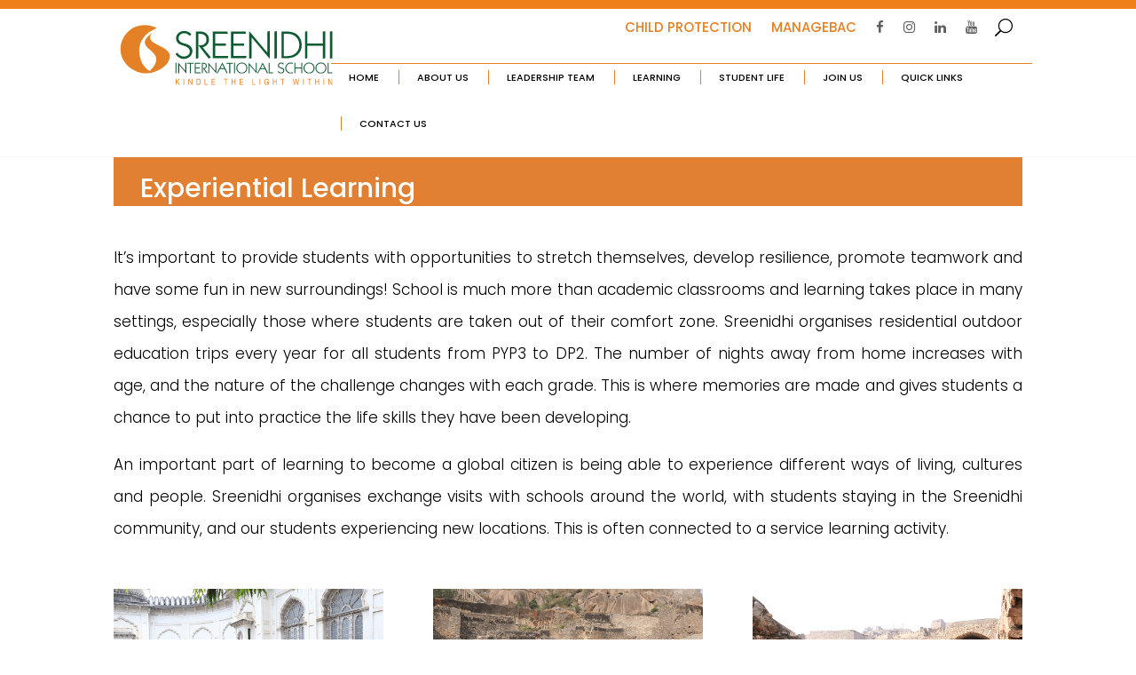

--- FILE ---
content_type: text/css
request_url: https://sis.edu.in/wp-content/themes/sreenidhi-international-school/style.css?ver=4.17.4
body_size: -165
content:
/*--------------------------------------------------------------------------------- Theme Name:   Sreenidhi International School Theme URI:    https://sis.dev.buildserver.in/ Description:   Author:        Author URI:    Template:     Divi Version:      4.7.3 License:      GNU General Public License v2 or later License URI:  http://www.gnu.org/licenses/gpl-2.0.html------------------------------ ADDITIONAL CSS HERE ------------------------------*/

--- FILE ---
content_type: text/css
request_url: https://sis.edu.in/wp-content/et-cache/global/et-divi-customizer-global.min.css?ver=1767599730
body_size: 1967
content:
body,.et_pb_column_1_2 .et_quote_content blockquote cite,.et_pb_column_1_2 .et_link_content a.et_link_main_url,.et_pb_column_1_3 .et_quote_content blockquote cite,.et_pb_column_3_8 .et_quote_content blockquote cite,.et_pb_column_1_4 .et_quote_content blockquote cite,.et_pb_blog_grid .et_quote_content blockquote cite,.et_pb_column_1_3 .et_link_content a.et_link_main_url,.et_pb_column_3_8 .et_link_content a.et_link_main_url,.et_pb_column_1_4 .et_link_content a.et_link_main_url,.et_pb_blog_grid .et_link_content a.et_link_main_url,body .et_pb_bg_layout_light .et_pb_post p,body .et_pb_bg_layout_dark .et_pb_post p{font-size:24px}.et_pb_slide_content,.et_pb_best_value{font-size:27px}body{color:#000000}h1,h2,h3,h4,h5,h6{color:#ef7f1a}body{line-height:1.5em}#et_search_icon:hover,.mobile_menu_bar:before,.mobile_menu_bar:after,.et_toggle_slide_menu:after,.et-social-icon a:hover,.et_pb_sum,.et_pb_pricing li a,.et_pb_pricing_table_button,.et_overlay:before,.entry-summary p.price ins,.et_pb_member_social_links a:hover,.et_pb_widget li a:hover,.et_pb_filterable_portfolio .et_pb_portfolio_filters li a.active,.et_pb_filterable_portfolio .et_pb_portofolio_pagination ul li a.active,.et_pb_gallery .et_pb_gallery_pagination ul li a.active,.wp-pagenavi span.current,.wp-pagenavi a:hover,.nav-single a,.tagged_as a,.posted_in a{color:#e18033}.et_pb_contact_submit,.et_password_protected_form .et_submit_button,.et_pb_bg_layout_light .et_pb_newsletter_button,.comment-reply-link,.form-submit .et_pb_button,.et_pb_bg_layout_light .et_pb_promo_button,.et_pb_bg_layout_light .et_pb_more_button,.et_pb_contact p input[type="checkbox"]:checked+label i:before,.et_pb_bg_layout_light.et_pb_module.et_pb_button{color:#e18033}.footer-widget h4{color:#e18033}.et-search-form,.nav li ul,.et_mobile_menu,.footer-widget li:before,.et_pb_pricing li:before,blockquote{border-color:#e18033}.et_pb_counter_amount,.et_pb_featured_table .et_pb_pricing_heading,.et_quote_content,.et_link_content,.et_audio_content,.et_pb_post_slider.et_pb_bg_layout_dark,.et_slide_in_menu_container,.et_pb_contact p input[type="radio"]:checked+label i:before{background-color:#e18033}.container,.et_pb_row,.et_pb_slider .et_pb_container,.et_pb_fullwidth_section .et_pb_title_container,.et_pb_fullwidth_section .et_pb_title_featured_container,.et_pb_fullwidth_header:not(.et_pb_fullscreen) .et_pb_fullwidth_header_container{max-width:1200px}.et_boxed_layout #page-container,.et_boxed_layout.et_non_fixed_nav.et_transparent_nav #page-container #top-header,.et_boxed_layout.et_non_fixed_nav.et_transparent_nav #page-container #main-header,.et_fixed_nav.et_boxed_layout #page-container #top-header,.et_fixed_nav.et_boxed_layout #page-container #main-header,.et_boxed_layout #page-container .container,.et_boxed_layout #page-container .et_pb_row{max-width:1360px}a{color:#ef7f1a}#top-header,#et-secondary-nav li ul{background-color:#e18033}#top-menu li a{font-size:12px}body.et_vertical_nav .container.et_search_form_container .et-search-form input{font-size:12px!important}#main-footer .footer-widget h4,#main-footer .widget_block h1,#main-footer .widget_block h2,#main-footer .widget_block h3,#main-footer .widget_block h4,#main-footer .widget_block h5,#main-footer .widget_block h6{color:#e18033}.footer-widget li:before{border-color:#e18033}#footer-widgets .footer-widget li:before{top:17.4px}body .et_pb_button{font-size:15px}body.et_pb_button_helper_class .et_pb_button,body.et_pb_button_helper_class .et_pb_module.et_pb_button{}body .et_pb_button:after{font-size:24px}@media only screen and (min-width:981px){.et_pb_section{padding:0% 0}.et_pb_fullwidth_section{padding:0}.et_pb_row{padding:0% 0}.et_header_style_left #et-top-navigation,.et_header_style_split #et-top-navigation{padding:30px 0 0 0}.et_header_style_left #et-top-navigation nav>ul>li>a,.et_header_style_split #et-top-navigation nav>ul>li>a{padding-bottom:30px}.et_header_style_split .centered-inline-logo-wrap{width:60px;margin:-60px 0}.et_header_style_split .centered-inline-logo-wrap #logo{max-height:60px}.et_pb_svg_logo.et_header_style_split .centered-inline-logo-wrap #logo{height:60px}.et_header_style_centered #top-menu>li>a{padding-bottom:11px}.et_header_style_slide #et-top-navigation,.et_header_style_fullscreen #et-top-navigation{padding:21px 0 21px 0!important}.et_header_style_centered #main-header .logo_container{height:60px}.et-fixed-header#top-header,.et-fixed-header#top-header #et-secondary-nav li ul{background-color:#e18033}}@media only screen and (min-width:1500px){.et_pb_row{padding:0px 0}.et_pb_section{padding:0px 0}.single.et_pb_pagebuilder_layout.et_full_width_page .et_post_meta_wrapper{padding-top:0px}.et_pb_fullwidth_section{padding:0}}h1,h1.et_pb_contact_main_title,.et_pb_title_container h1{font-size:45px}h2,.product .related h2,.et_pb_column_1_2 .et_quote_content blockquote p{font-size:38px}h3{font-size:32px}h4,.et_pb_circle_counter h3,.et_pb_number_counter h3,.et_pb_column_1_3 .et_pb_post h2,.et_pb_column_1_4 .et_pb_post h2,.et_pb_blog_grid h2,.et_pb_column_1_3 .et_quote_content blockquote p,.et_pb_column_3_8 .et_quote_content blockquote p,.et_pb_column_1_4 .et_quote_content blockquote p,.et_pb_blog_grid .et_quote_content blockquote p,.et_pb_column_1_3 .et_link_content h2,.et_pb_column_3_8 .et_link_content h2,.et_pb_column_1_4 .et_link_content h2,.et_pb_blog_grid .et_link_content h2,.et_pb_column_1_3 .et_audio_content h2,.et_pb_column_3_8 .et_audio_content h2,.et_pb_column_1_4 .et_audio_content h2,.et_pb_blog_grid .et_audio_content h2,.et_pb_column_3_8 .et_pb_audio_module_content h2,.et_pb_column_1_3 .et_pb_audio_module_content h2,.et_pb_gallery_grid .et_pb_gallery_item h3,.et_pb_portfolio_grid .et_pb_portfolio_item h2,.et_pb_filterable_portfolio_grid .et_pb_portfolio_item h2{font-size:27px}h5{font-size:23px}h6{font-size:21px}.et_pb_slide_description .et_pb_slide_title{font-size:68px}.et_pb_gallery_grid .et_pb_gallery_item h3,.et_pb_portfolio_grid .et_pb_portfolio_item h2,.et_pb_filterable_portfolio_grid .et_pb_portfolio_item h2,.et_pb_column_1_4 .et_pb_audio_module_content h2{font-size:23px}	h1,h2,h3,h4,h5,h6{font-family:'Poppins',Helvetica,Arial,Lucida,sans-serif}body,input,textarea,select{font-family:'ItalianPlateMedium',Helvetica,Arial,Lucida,sans-serif}.topMenu li{display:inline-block}.mainMenu ul{border-top:1px solid #e58024}.mainMenu ul li:first-child{padding-left:0!important}.mainMenu ul li:first-child{padding-left:20px!important}.mainMenu ul ul li:last-child{padding-right:0!important}.mainMenu ul ul li:last-child{padding-right:20px!important}.topMenu li{display:inline-block}.et_pb_menu .et_pb_menu__search-container{width:70%!important;right:0;left:auto}.mainMenu ul{border-top:1px solid #e58024!important}ul#menu-main li a{padding-bottom:0!important}.mainMenu ul li:first-child{padding-left:0!important}.mainMenu ul li:last-child{padding-right:0!important}.mainMenu ul ul li:first-child{padding-left:0px!important}.mainMenu ul ul li:last-child{padding-right:0px!important}#dm_nav .menu-wrap__inner .menu-item-has-children>a:after,.clickthrough{color:#e58024}.nav li li{padding:0!important;width:100%}.nav li li a{width:100%}@media(min-width:981px){.mainMenu li{padding-bottom:30px}.mainMenu li li a{padding-bottom:0!important;padding:0!important}.mainMenu li a:before{content:'';margin-right:20px!important;border-right:1px solid #e58024}}.mainMenu li:first-child a:before{border-right:0!important}.mainMenu li li a:before{border-right:0}.mainMenu li:last-child a{border-right:0!important;padding-right:0!important}.social-icon a i{color:#606060!important}#menu-topmenu li{display:flex;flex-direction:column;justify-content:center}button.et_pb_menu__icon.et_pb_menu__search-button{margin-left:20px}.et-menu .menu-item-has-children>a:first-child:after{display:none}.et-menu .menu-item-has-children>a:first-child{padding-right:0px}.titleOverimg .et_pb_blurb_container{position:absolute;bottom:10%;left:20px}.titleOverimg .et_pb_main_blurb_image{margin-bottom:0px}.darkTitle .et_pb_blurb_container{position:absolute;bottom:10%;left:50%;right:auto;transform:translateX(-50%);text-align:center!important}.darkTitle h4{background:#ef7f1a;color:#fff;padding:10px!important}.dmach_carousel_container .slick-next{right:50px!important}.dmach_carousel_container .slick-prev{left:50px!important}.et_pb_bg_layout_dark.et_pb_slider_with_overlay .et_pb_slide_overlay_container,.et_pb_bg_layout_dark.et_pb_slider_with_text_overlay .et_pb_text_overlay_wrapper{background-color:rgba(0,0,0,0)!important}.home-header .header-content-container{align-self:flex-end!important}@media(max-width:768px){.home-header .header-content img{width:36px}}.ds-vertical-align{display:flex;flex-direction:column;justify-content:center}.pageContent ol li{list-style:none;background:#ef7f1a;padding:10px 20px;color:#fff;width:60%;margin-bottom:10px}.pageQuote .dmach-acf-item-container{border-top:3px solid #ef7f1a;padding-top:20px;border-bottom:3px solid #ef7f1a;padding-bottom:20px}.pageContent ul li{list-style:none;padding-left:30px}.pageContent ul li:before{content:'';width:20px;height:19px;background:url(http://sis.edu.in/wp-content/uploads/2020/11/bullets.png);position:absolute;left:0;background-size:20px 19px;margin-top:3px}.et_pb_button{display:inline-block!important;width:90%!important}.news .slick-slider{padding:5% 20%!important}footer ul{padding-left:0}footer ul li{padding-left:0}footer .et_pb_module.et_pb_slider{padding-bottom:25px}.logo-icons img{margin-right:5%}@media (max-width:768px){.bottom-navigation-menu ul a::after{display:none}.bottom-navigation-menu #dm-menu a{padding-top:20px;line-height:12px}}@media(min-width:981px){#et-main-area{padding-top:127px}}.et_pb_menu_0_tb_header.et_pb_menu ul li a{font-family:'ItalianPlateMedium',Helvetica,Arial,Lucida,sans-serif;text-transform:uppercase;font-size:10px;color:#e58024!important}

--- FILE ---
content_type: application/x-javascript
request_url: https://sis.edu.in/wp-content/plugins/divi-plus/includes/modules/TextAnimator/dipl-text-animator-custom.min.js?ver=1.0.1
body_size: 723
content:
function dpTypingEffect(i,t){let d=i.data("interval-id")?parseInt(i.data("interval-id")):0,a=i.data("wait-time")?parseInt(i.data("wait-time")):1e3,e=i.data("typing-time")?parseInt(i.data("typing-time")):800,n=i.data("erasing-time")?parseInt(i.data("erasing-time")):300,l=0,p=0,o=0;0!==d&&(clearInterval(d),i.html(""),i.removeClass("dipl-wipeIn dipl-wipeOut dipl-zoomIn dipl-zoomOut dipl-bounceIn dipl-bounceOut dipl-flipUpFirst dipl-flipUpSecond dipl-slideIn dipl-slideOut dipl-fadeIn dipl-fadeOut"));let s=function(){if(i.hasClass("dipl_animation_paused"))return!1;let d=t[o].substring(0,p+1);i.text(d),p++,d===t[o]&&(clearInterval(l),setTimeout(function(){l=setInterval(f,n)},a))},f=function(){if(i.hasClass("dipl_animation_paused"))return!1;let d=t[o].substring(0,p-1);i.text(d),p--,""===d&&(clearInterval(l),o===t.length-1?o=0:o++,p=0,setTimeout(function(){l=setInterval(s,e)},0))};l=setInterval(s,e),i.data("interval-id",l)}function dpWaveEffect(i,t){let d=i.data("interval-id")?parseInt(i.data("interval-id")):0,a=i.data("wait-time")?parseInt(i.data("wait-time")):800,e=i.data("animation-time")?parseInt(i.data("animation-time")):300,n=0,l=0;0!==d&&(clearInterval(d),i.removeClass("dipl-wipeIn dipl-wipeOut dipl-zoomIn dipl-zoomOut dipl-bounceIn dipl-bounceOut dipl-flipUpFirst dipl-flipUpSecond dipl-slideIn dipl-slideOut dipl-fadeIn dipl-fadeOut"));let p=[];for(let o=0;o<t.length;o++)!function(i){let t=[];for(let d=0;d<i.length;d++){let a=jQuery('<span class="dipl-wave-letter">'+(" "===i.charAt(d)?"&nbsp;":i.charAt(d))+"</span>");t.push(a)}p.push(t)}(t[o]);i.html(p[0]);let s=function(i,t){let d=parseInt(e/i.length);setTimeout(function(){i[t].removeClass("behind"),i[t].removeClass("in"),i[t].addClass("out")},t*d)},f=function(i,t){let d=parseInt(e/i.length);setTimeout(function(){i[t].removeClass("out"),i[t].removeClass("behind"),i[t].addClass("in")},t*d)};n=setInterval(function(){if(i.hasClass("dipl_animation_paused"))return!1;let t=p[l],d=p.length===l+1?p[0]:p[l+1];for(let a=0;a<t.length;a++)s(t,a);setTimeout(function(){i.html(d);for(let t=0;t<d.length;t++)d[t].removeClass("out"),d[t].addClass("behind"),f(d,t)},e),l=p.length===l+1?0:l+1},a),i.data("interval-id",n)}function dpBounceEffect(i,t){let d=i.data("interval-id")?parseInt(i.data("interval-id")):0,a=i.data("wait-time")?parseInt(i.data("wait-time")):800,e=i.data("animation-time")?parseInt(i.data("animation-time")):300,n=0,l=0;0!==d&&(clearInterval(d),i.removeClass("dipl-wipeIn dipl-wipeOut dipl-zoomIn dipl-zoomOut dipl-bounceIn dipl-bounceOut dipl-flipUpFirst dipl-flipUpSecond dipl-slideIn dipl-slideOut dipl-fadeIn dipl-fadeOut"));n=setInterval(function(){if(i.hasClass("dipl_animation_paused"))return!1;t.length===parseInt(l)+1?l=0:l+=1,i.removeClass("dipl-bounceIn"),i.addClass("dipl-bounceOut"),setTimeout(function(){i.fadeIn("100","swing",function(){i.removeClass("dipl-bounceOut"),i.addClass("dipl-bounceIn"),i.html(t[l])})},e)},a),i.data("interval-id",n)}function dpZoomEffect(i,t){let d=i.data("interval-id")?parseInt(i.data("interval-id")):0,a=i.data("wait-time")?parseInt(i.data("wait-time")):800,e=i.data("animation-time")?parseInt(i.data("animation-time")):300,n=0,l=0;0!==d&&(clearInterval(d),i.removeClass("dipl-wipeIn dipl-wipeOut dipl-zoomIn dipl-zoomOut dipl-bounceIn dipl-bounceOut dipl-flipUpFirst dipl-flipUpSecond dipl-slideIn dipl-slideOut dipl-fadeIn dipl-fadeOut"));n=setInterval(function(){if(i.hasClass("dipl_animation_paused"))return!1;t.length===parseInt(l)+1?l=0:l+=1,i.removeClass("dipl-zoomIn"),i.addClass("dipl-zoomOut"),setTimeout(function(){i.fadeIn("100","swing",function(){i.removeClass("dipl-zoomOut"),i.addClass("dipl-zoomIn"),i.html(t[l])})},e)},a),i.data("interval-id",n)}function dpSlideEffect(i,t){let d=i.data("interval-id")?parseInt(i.data("interval-id")):0,a=i.data("wait-time")?parseInt(i.data("wait-time")):800,e=i.data("animation-time")?parseInt(i.data("animation-time")):300,n=0,l=0;0!==d&&(clearInterval(d),i.removeClass("dipl-wipeIn dipl-wipeOut dipl-zoomIn dipl-zoomOut dipl-bounceIn dipl-bounceOut dipl-flipUpFirst dipl-flipUpSecond dipl-slideIn dipl-slideOut dipl-fadeIn dipl-fadeOut"));n=setInterval(function(){if(i.hasClass("dipl_animation_paused"))return!1;t.length===parseInt(l)+1?l=0:l+=1,i.removeClass("dipl-slideIn"),i.addClass("dipl-slideOut"),setTimeout(function(){i.fadeIn("100","swing",function(){i.removeClass("dipl-slideOut"),i.addClass("dipl-slideIn"),i.html(t[l])})},e)},a),i.data("interval-id",n)}function dpFlipEffect(i,t){let d=i.data("interval-id")?parseInt(i.data("interval-id")):0,a=i.data("wait-time")?parseInt(i.data("wait-time")):500,e=i.data("animation-time")?parseInt(i.data("animation-time")):1500,n=0,l=0;0!==d&&(clearInterval(d),i.removeClass("dipl-wipeIn dipl-wipeOut dipl-zoomIn dipl-zoomOut dipl-bounceIn dipl-bounceOut dipl-flipUpFirst dipl-flipUpSecond dipl-slideIn dipl-slideOut dipl-fadeIn dipl-fadeOut"));n=setInterval(function(){if(i.hasClass("dipl_animation_paused"))return!1;t.length===parseInt(l)+1?l=0:l+=1,i.removeClass("dipl-flipUpSecond"),i.addClass("dipl-flipUpFirst"),setTimeout(function(){i.fadeIn("100","swing",function(){i.removeClass("dipl-flipUpFirst"),i.addClass("dipl-flipUpSecond"),i.html(t[l])})},e)},a),i.data("interval-id",n)}function dpFadeEffect(i,t){let d=i.data("interval-id")?parseInt(i.data("interval-id")):0,a=i.data("wait-time")?parseInt(i.data("wait-time")):500,e=i.data("animation-time")?parseInt(i.data("animation-time")):1500,n=0,l=0;0!==d&&(clearInterval(d),i.removeClass("dipl-wipeIn dipl-wipeOut dipl-zoomIn dipl-zoomOut dipl-bounceIn dipl-bounceOut dipl-flipUpFirst dipl-flipUpSecond dipl-slideIn dipl-slideOut dipl-fadeIn dipl-fadeOut"));n=setInterval(function(){if(i.hasClass("dipl_animation_paused"))return!1;t.length===parseInt(l)+1?l=0:l+=1,i.removeClass("dipl-fadeIn"),i.addClass("dipl-fadeOut"),setTimeout(function(){i.fadeIn("100","swing",function(){i.removeClass("dipl-fadeOut"),i.addClass("dipl-fadeIn"),i.html(t[l])})},e)},a),i.data("interval-id",n)}function dpWipeEffect(i,t){let d=i.data("interval-id")?parseInt(i.data("interval-id")):0,a=i.data("wait-time")?parseInt(i.data("wait-time")):800,e=i.data("animation-time")?parseInt(i.data("animation-time")):300,n=0,l=0;0!==d&&(clearInterval(d),i.removeClass("dipl-wipeIn dipl-wipeOut dipl-zoomIn dipl-zoomOut dipl-bounceIn dipl-bounceOut dipl-flipUpFirst dipl-flipUpSecond dipl-slideIn dipl-slideOut dipl-fadeIn dipl-fadeOut"));n=setInterval(function(){if(i.hasClass("dipl_animation_paused"))return!1;t.length===parseInt(l)+1?l=0:l+=1,i.removeClass("dipl-wipeIn"),i.addClass("dipl-wipeOut"),setTimeout(function(){i.fadeIn("100","swing",function(){i.removeClass("dipl-wipeOut"),i.addClass("dipl-wipeIn"),i.html(t[l])})},e)},a),i.data("interval-id",n)}jQuery(document).ready(function(i){jQuery("body").find(".dipl_text_animator").length>0&&i("body").find(".dipl_text_animator").each(function(){let t=i(this),d=t.find(".animated_text"),a=[];""!==d.data("text")&&void 0!==d.data("text")&&(a=d.data("text").toString().split("|").map(function(i){return i.trim()})),a.length>0&&(t.find(".dipl-fade").length>0&&dpFadeEffect(d,a),t.find(".dipl-flip").length>0&&dpFlipEffect(d,a),t.find(".dipl-typing").length>0&&dpTypingEffect(d,a),t.find(".dipl-slide").length>0&&dpSlideEffect(d,a),t.find(".dipl-zoom").length>0&&dpZoomEffect(d,a),t.find(".dipl-bounce").length>0&&dpBounceEffect(d,a),t.find(".dipl-wipe").length>0&&dpWipeEffect(d,a),t.find(".dipl-wave").length>0&&dpWaveEffect(d,a),"on"===d.data("stop-animation-on-hover")&&t.find(".animated_text_wrapper").on("mouseenter mouseleave",function(i){"mouseenter"===i.type&&d.addClass("dipl_animation_paused"),"mouseleave"===i.type&&d.removeClass("dipl_animation_paused")}))})});

--- FILE ---
content_type: image/svg+xml
request_url: https://sis.edu.in/wp-content/uploads/2020/11/logo.svg
body_size: 3826
content:
<?xml version="1.0" encoding="utf-8"?>
<!-- Generator: Adobe Illustrator 24.3.0, SVG Export Plug-In . SVG Version: 6.00 Build 0)  -->
<svg version="1.1" id="Layer_1" xmlns="http://www.w3.org/2000/svg" xmlns:xlink="http://www.w3.org/1999/xlink" x="0px" y="0px"
	 viewBox="0 0 377 138" style="enable-background:new 0 0 377 138;" xml:space="preserve">
<style type="text/css">
	.st0{fill:#0E5A31;}
	.st1{fill:#E48026;}
</style>
<g>
	<path class="st0" d="M105.95,64.84c1.2,2.03,2.88,3.69,4.51,4.69c1.9,1.13,3.96,1.66,6.15,1.66c2.99,0,5.36-0.84,7.26-2.48
		c1.8-1.67,2.63-3.71,2.63-6.07c0-4.15-3.47-7.33-10.58-9.45c-0.68-0.22-1.37-0.37-1.66-0.53c-3.8-0.98-6.43-2.49-8.16-4.32
		c-1.51-2.04-2.34-4.38-2.34-7.33c0-3.39,1.36-6.18,3.7-8.4c2.57-2.33,5.76-3.48,9.6-3.48c2.42,0,4.38,0.3,6.26,1.15
		c2.06,0.83,3.88,2.19,5.77,4l-2.58,3.03c-1.66-1.66-3.33-2.8-4.83-3.49c-1.52-0.68-3.02-1.05-4.91-1.05
		c-2.49,0-4.54,0.92-6.44,2.58c-1.65,1.44-2.49,3.48-2.49,5.82c0,1.27,0.31,2.64,1,3.63c0.66,1.2,1.63,2.04,3.01,2.73
		c1.05,0.6,2.88,1.27,5.59,2.11c1.51,0.37,2.71,0.67,3.56,1.06c3.16,0.99,5.73,2.49,7.25,4.46c1.66,2.05,2.48,4.39,2.48,7.19
		c0,3.48-1.35,6.49-4.01,8.99c-2.56,2.35-6.11,3.7-10.11,3.7c-2.88,0-5.45-0.68-7.94-2.19c-2.34-1.35-4.25-3.16-5.89-5.81
		L105.95,64.84z M136.62,74.9L136.62,74.9V29.99h7.4c4.24,0,7.79,1.12,10.28,3.7c2.74,2.27,3.94,5.45,3.94,9.29
		c0,3.48-0.83,6.36-2.88,8.54c-1.89,2.29-4.53,3.64-7.79,4.17l13.84,16.86l-3.56,2.09l-17.31-22.14l3.17,0.15
		c3.17,0,5.76-0.83,7.56-2.49c1.9-1.67,2.72-4.02,2.72-7.04c0-2.94-0.82-5.14-2.72-6.8c-1.81-1.67-4.39-2.51-7.56-2.51h-3.17v40.17
		L136.62,74.9z M164.67,73.99L164.67,73.99v-44h23.87l1.06,3.7H168.5v16.16h17.85v3.64H168.5v16.86h21.92l-0.82,3.65H164.67z
		 M194.81,73.99L194.81,73.99v-44h23.98l0.97,3.7h-20.95v16.16h17.78v3.64h-17.78v16.86h21.78l-0.83,3.65H194.81z M224.97,74.9
		L224.97,74.9V29.3l30.16,35.54V29.99l3.94-0.69v45.6l-30.25-35.53v34.62L224.97,74.9z M266.76,74.65L266.76,74.65V29.99l4.07-0.55
		v44.55L266.76,74.65z M282.47,33.69L282.47,33.69v36.81h5.37c6.29,0,11.13-1.8,14.68-5.13c3.69-3.17,5.59-7.73,5.59-13.25
		c0-5.66-1.9-10.12-5.59-13.46c-3.55-3.31-8.39-4.97-14.68-4.97H282.47z M278.56,73.99L278.56,73.99v-44h5.89
		c5.07,0,8.77,0.29,11.33,0.97c2.51,0.54,4.91,1.52,7.12,2.86c3.01,1.97,5.2,4.46,6.72,7.65c1.67,3.18,2.49,6.66,2.49,10.65
		c0,6.73-2.33,12.04-6.71,15.88c-4.39,4.01-10.43,5.99-18.06,5.99H278.56z M317.72,74.65L317.72,74.65V29.99l3.82-0.55v20.41h25.64
		V29.99l3.92-0.55v44.55l-3.92,0.66V53.49h-25.64v20.5L317.72,74.65z M358.82,74.65L358.82,74.65V29.99l4.09-0.55v44.55
		L358.82,74.65z"/>
	<path class="st0" d="M102.68,98.95v-17.4l1.52-0.29v17.54L102.68,98.95z M107.3,98.95L107.3,98.95V81.25l11.79,13.83V81.54
		l1.51-0.29v17.69l-11.78-13.84v13.69L107.3,98.95z M126.79,98.95L126.79,98.95v-15.9h-4.83l0.31-1.5h10.42v1.5h-4.4v15.74
		L126.79,98.95z M134.58,98.79L134.58,98.79V81.54h9.3l0.3,1.38h-8.07v6.34h6.86v1.5h-6.86v6.52h8.6l-0.37,1.52H134.58z
		 M146.37,98.95L146.37,98.95v-17.4h2.87c1.67,0,2.88,0.53,4.01,1.38c0.89,0.97,1.36,2.19,1.36,3.69c0,1.28-0.31,2.5-0.98,3.33
		c-0.82,0.82-1.87,1.52-3.03,1.66l5.38,6.5l-1.53,0.85l-6.55-8.7l1.2,0.14c1.14,0,2.19-0.31,2.87-0.98
		c0.83-0.68,1.12-1.67,1.12-2.64c0-1.21-0.28-2.2-1.12-2.88c-0.69-0.68-1.74-0.84-2.87-0.84h-1.2v15.74L146.37,98.95z M157.18,98.95
		L157.18,98.95V81.25l11.78,13.83V81.54l1.51-0.29v17.69l-11.78-13.84v13.69L157.18,98.95z M177.19,90.39L177.19,90.39h6.28
		l-3.24-6.13L177.19,90.39z M171.17,98.56L171.17,98.56l9.29-17.46l8.77,17.32l-1.5,0.53l-3.57-7.03h-7.79l-3.71,7.03L171.17,98.56z
		 M191.88,98.95L191.88,98.95v-15.9h-4.69l0.28-1.5h10.51v1.5h-4.37v15.74L191.88,98.95z M199.82,98.95L199.82,98.95v-17.4
		l1.49-0.29v17.54L199.82,98.95z M205.24,90.08L205.24,90.08c0,2.21,0.84,4.02,2.19,5.53c1.53,1.28,3.33,2.12,5.37,2.12
		c2.21,0,3.87-0.84,5.38-2.12c1.52-1.51,2.18-3.32,2.18-5.53c0-2.04-0.67-3.83-2.18-5.35c-1.5-1.52-3.16-2.12-5.38-2.12
		c-2.04,0-3.83,0.6-5.37,2.12C206.08,86.24,205.24,88.04,205.24,90.08 M203.66,90.08L203.66,90.08c0-1.12,0.23-2.33,0.67-3.47
		c0.51-1.19,1.38-2.2,2.2-3.02c0.89-0.84,1.87-1.36,2.85-1.82c1.07-0.38,2.2-0.68,3.41-0.68c1.14,0,2.35,0.3,3.33,0.68
		c1.22,0.46,2.05,0.98,2.88,1.82c1.05,0.82,1.73,1.83,2.19,3.02c0.52,1.13,0.69,2.35,0.69,3.47c0,1.38-0.17,2.52-0.69,3.65
		c-0.46,1.2-1.14,2.17-2.19,3.02c-0.83,0.83-1.66,1.34-2.66,1.81c-1.2,0.39-2.42,0.39-3.55,0.39c-1.2,0-2.34,0-3.41-0.39
		c-0.98-0.46-1.96-0.98-2.85-1.81c-0.83-0.85-1.69-1.82-2.2-3.02C203.89,92.59,203.66,91.46,203.66,90.08 M224.06,98.95
		L224.06,98.95V81.25l11.8,13.83V81.54l1.56-0.29v17.69l-11.85-13.84v13.69L224.06,98.95z M244.17,90.39L244.17,90.39h6.2
		l-3.19-6.13L244.17,90.39z M238.27,98.56L238.27,98.56l9.09-17.46l8.92,17.32l-1.51,0.53l-3.74-7.03h-7.7l-3.7,7.03L238.27,98.56z
		 M257.17,98.79L257.17,98.79V81.54l1.5-0.15v15.88h6.19l-0.51,1.52H257.17z M273.5,95.08L273.5,95.08c0.51,0.82,1.2,1.52,1.81,2.04
		c0.66,0.31,1.57,0.46,2.41,0.46c1.13,0,1.95-0.31,2.87-0.83c0.68-0.69,0.98-1.51,0.98-2.51c0-1.65-1.35-2.78-4.07-3.63
		c-0.31,0-0.47-0.22-0.62-0.22c-1.57-0.45-2.57-0.98-3.23-1.82c-0.69-0.67-1-1.64-1-2.63c0-1.37,0.44-2.5,1.52-3.33
		c0.98-1.06,2.19-1.35,3.72-1.35c0.95,0,1.77,0.14,2.47,0.29c0.68,0.39,1.51,1.06,2.19,1.66l-0.99,1.21
		c-0.68-0.67-1.35-1.21-1.9-1.37c-0.59-0.29-1.11-0.44-1.77-0.44c-1.01,0-1.92,0.31-2.58,0.99c-0.61,0.67-1,1.36-1,2.35
		c0,0.46,0,0.99,0.39,1.27c0.32,0.53,0.61,0.83,1.13,1.22c0.54,0.14,1.21,0.53,2.19,0.82c0.67,0,1.06,0.15,1.38,0.3
		c1.35,0.38,2.17,1.06,2.86,1.9c0.68,0.61,0.97,1.66,0.97,2.65c0,1.51-0.46,2.65-1.51,3.63c-0.98,0.83-2.33,1.21-4.01,1.21
		c-1.06,0-2.19,0-3.02-0.69c-1.05-0.53-1.74-1.13-2.43-2.19L273.5,95.08z M297.44,98.41L297.44,98.41c-0.68,0.38-1.2,0.53-1.74,0.53
		h-1.67c-1.2,0-2.19,0-3.03-0.15c-0.98-0.38-1.87-0.84-2.71-1.52c-0.97-0.83-1.82-1.82-2.49-3.17c-0.68-1.21-1.05-2.51-1.05-4.02
		c0-1.35,0.37-2.65,1.05-3.83c0.68-1.29,1.52-2.36,2.49-3.2c0.84-0.67,1.73-1.12,2.71-1.5c0.84-0.29,1.83-0.45,3.03-0.45
		c0.54,0,0.99,0.16,1.67,0.16c0.53,0.14,1.06,0.29,1.52,0.52l0.38,1.97c-0.53-0.54-1.05-0.69-1.68-0.82
		c-0.67-0.16-1.19-0.31-2.02-0.31c-2.06,0-3.88,0.83-5.22,2.12c-1.51,1.52-2.19,3.32-2.19,5.35c0,2.21,0.68,4.02,2.19,5.53
		c1.35,1.28,3.17,2.12,5.22,2.12c0.68,0,1.35-0.15,1.8-0.3c0.69-0.16,1.37-0.31,2.04-0.83L297.44,98.41z M299.95,98.95L299.95,98.95
		v-17.4l1.5-0.29v8.01h10.13v-7.72l1.52-0.29v17.54l-1.52,0.15v-8.19h-10.13v8.03L299.95,98.95z M316.8,90.08L316.8,90.08
		c0,2.21,0.67,4.02,2.18,5.53c1.38,1.28,3.26,2.12,5.46,2.12c1.97,0,3.86-0.84,5.2-2.12c1.5-1.51,2.19-3.32,2.19-5.53
		c0-2.04-0.69-3.83-2.19-5.35c-1.34-1.52-3.23-2.12-5.2-2.12c-2.2,0-3.94,0.6-5.46,2.12C317.47,86.24,316.8,88.04,316.8,90.08
		 M315.16,90.08L315.16,90.08c0-1.12,0.29-2.33,0.83-3.47c0.53-1.19,1.19-2.2,2.03-3.02c0.84-0.84,1.82-1.36,2.85-1.82
		c1.14-0.38,2.22-0.68,3.57-0.68c1.13,0,2.33,0.3,3.32,0.68c1.06,0.46,2.04,0.98,2.86,1.82c0.84,0.82,1.67,1.83,2.06,3.02
		c0.53,1.13,0.82,2.35,0.82,3.47c0,1.38-0.29,2.52-0.82,3.65c-0.53,1.2-1.21,2.17-2.06,3.02c-0.82,0.83-1.8,1.34-2.86,1.81
		c-0.99,0.39-2.19,0.39-3.32,0.39c-1.35,0-2.44,0-3.57-0.39c-1.04-0.46-2.02-0.98-2.85-1.81c-0.83-0.85-1.5-1.82-2.03-3.02
		C315.45,92.59,315.16,91.46,315.16,90.08 M336.52,90.08L336.52,90.08c0,2.21,0.68,4.02,2.18,5.53c1.37,1.28,3.25,2.12,5.22,2.12
		c2.19,0,3.93-0.84,5.44-2.12c1.49-1.51,2.19-3.32,2.19-5.53c0-2.04-0.7-3.83-2.19-5.35c-1.36-1.52-3.25-2.12-5.44-2.12
		c-1.97,0-3.85,0.6-5.22,2.12C337.2,86.24,336.52,88.04,336.52,90.08 M334.84,90.08L334.84,90.08c0-1.12,0.32-2.33,0.86-3.47
		c0.5-1.19,1.2-2.2,2.03-3.02c0.83-0.84,1.8-1.36,2.87-1.82c0.97-0.38,2.18-0.68,3.32-0.68c1.37,0,2.42,0.3,3.55,0.68
		c1.05,0.46,1.89,0.98,2.88,1.82c0.82,0.82,1.5,1.83,2.03,3.02c0.53,1.13,0.82,2.35,0.82,3.47c0,1.38-0.29,2.52-0.82,3.65
		c-0.53,1.2-1.21,2.17-2.03,3.02c-0.84,0.83-1.84,1.34-2.88,1.81c-1.14,0.39-2.19,0.39-3.55,0.39c-1.14,0-2.35,0-3.32-0.39
		c-1.07-0.46-2.04-0.98-2.87-1.81c-0.83-0.85-1.53-1.82-2.03-3.02C335.16,92.59,334.84,91.46,334.84,90.08 M355.41,98.79
		L355.41,98.79V81.54l1.52-0.15v15.88h6.28l-0.51,1.52H355.41z"/>
	<path class="st1" d="M103.05,117.85V108h1.06v4.85l4.09-4.85h1.43l-3.39,4.01l3.55,5.84h-1.47l-2.86-5l-1.36,1.59v3.41H103.05z
		 M116.13,108L116.13,108h1.08v9.85h-1.08V108z M124.23,117.85L124.23,117.85V108h1.14l4.31,7.73V108h0.97v9.85h-1.05l-4.3-7.72
		v7.72H124.23z M137.68,117.85L137.68,117.85V108h2.8c0.67,0,1.2,0.08,1.59,0.16c0.51,0.16,0.89,0.46,1.19,0.9
		c0.38,0.4,0.68,0.92,0.83,1.53c0.23,0.66,0.3,1.42,0.3,2.26c0,1.12-0.16,2.04-0.46,2.88c-0.37,0.74-0.75,1.29-1.28,1.59
		c-0.53,0.37-1.22,0.53-2.05,0.53H137.68z M138.74,116.63L138.74,116.63h1.75c0.67,0,1.2-0.08,1.59-0.31
		c0.37-0.21,0.67-0.58,0.82-1.04c0.31-0.71,0.38-1.52,0.38-2.43c0-0.99-0.07-1.81-0.38-2.34c-0.3-0.61-0.62-1-1.06-1.14
		c-0.3-0.14-0.76-0.24-1.35-0.24h-1.75V116.63z M151.06,117.85L151.06,117.85V108h1.05v8.63h4v1.22H151.06z M162.69,117.85
		L162.69,117.85V108h5.9v1.14h-4.85v3.03h4.53v1.13h-4.53v3.33h4.99v1.22H162.69z M185.75,117.85L185.75,117.85v-8.71h-2.74V108h6.5
		v1.14h-2.72v8.71H185.75z M195.79,117.85L195.79,117.85V108h1.06v4.01h4.24V108h1.14v9.85h-1.14v-4.62h-4.24v4.62H195.79z
		 M209.25,117.85L209.25,117.85V108h5.89v1.14h-4.84v3.03h4.53v1.13h-4.53v3.33h4.98v1.22H209.25z M230.33,117.85L230.33,117.85V108
		h1.06v8.63h4v1.22H230.33z M242.12,108L242.12,108h1.07v9.85h-1.07V108z M254.14,113.97L254.14,113.97v-1.12h3.48v3.62
		c-0.53,0.46-1.14,0.92-1.66,1.14c-0.61,0.24-1.14,0.39-1.74,0.39c-0.84,0-1.52-0.23-2.12-0.6c-0.61-0.38-1.14-0.92-1.5-1.73
		c-0.4-0.69-0.54-1.69-0.54-2.66c0-1.14,0.14-2.05,0.54-2.87c0.37-0.76,0.82-1.36,1.43-1.74c0.6-0.39,1.28-0.53,2.11-0.53
		c0.63,0,1.13,0.06,1.59,0.3c0.47,0.23,0.84,0.52,1.06,0.9c0.3,0.45,0.53,1,0.67,1.67l-0.97,0.31c-0.15-0.53-0.29-0.91-0.44-1.21
		c-0.23-0.32-0.45-0.45-0.83-0.59c-0.3-0.23-0.69-0.32-1.07-0.32c-0.61,0-1.12,0.15-1.58,0.46c-0.37,0.29-0.75,0.76-0.98,1.35
		c-0.29,0.61-0.37,1.28-0.37,2.2c0,1.28,0.22,2.27,0.83,2.95c0.52,0.59,1.28,0.98,2.11,0.98c0.46,0,0.9-0.15,1.38-0.31
		c0.36-0.24,0.76-0.45,1.06-0.76v-1.82H254.14z M264.36,117.85L264.36,117.85V108h1.13v4.01h4.22V108h1.07v9.85h-1.07v-4.62h-4.22
		v4.62H264.36z M279.92,117.85L279.92,117.85v-8.71h-2.72V108h6.42v1.14h-2.64v8.71H279.92z M299.57,117.85L299.57,117.85
		l-2.13-9.85h1.06l1.29,6.44c0.08,0.69,0.22,1.35,0.29,2.03l0.39-1.81l1.59-6.67h1.28l1.13,5c0.29,1.21,0.53,2.34,0.69,3.48
		c0.07-0.68,0.23-1.35,0.38-2.19l1.28-6.28h1.06l-2.18,9.85h-1.08l-1.73-7.48l-0.23-1.13c-0.09,0.37-0.15,0.75-0.3,1.13l-1.68,7.48
		H299.57z M314.31,108L314.31,108h1.05v9.85h-1.05V108z M324.59,117.85L324.59,117.85v-8.71h-2.74V108h6.45v1.14h-2.65v8.71H324.59z
		 M334.64,117.85L334.64,117.85V108h1.07v4.01h4.21V108h1.06v9.85h-1.06v-4.62h-4.21v4.62H334.64z M348.23,108L348.23,108h1.08v9.85
		h-1.08V108z M356.4,117.85L356.4,117.85V108h1.07l4.28,7.73V108h1.07v9.85h-1.14l-4.21-7.72v7.72H356.4z"/>
	<path class="st1" d="M71.77,24.46c-15.35-8.63-44.29-8.99-57.58,19.96c-9.75,25.71,7.62,49.31,33.18,54.07
		c19.35,3.17,49.12-11.88,45.57-30.85C89.46,51.91,49.4,51.23,63.69,32.48c-38.62,28.13,33.49,26.38-3.47,62.6
		C39.81,84.42,29.44,39.95,71.77,24.46"/>
</g>
</svg>
